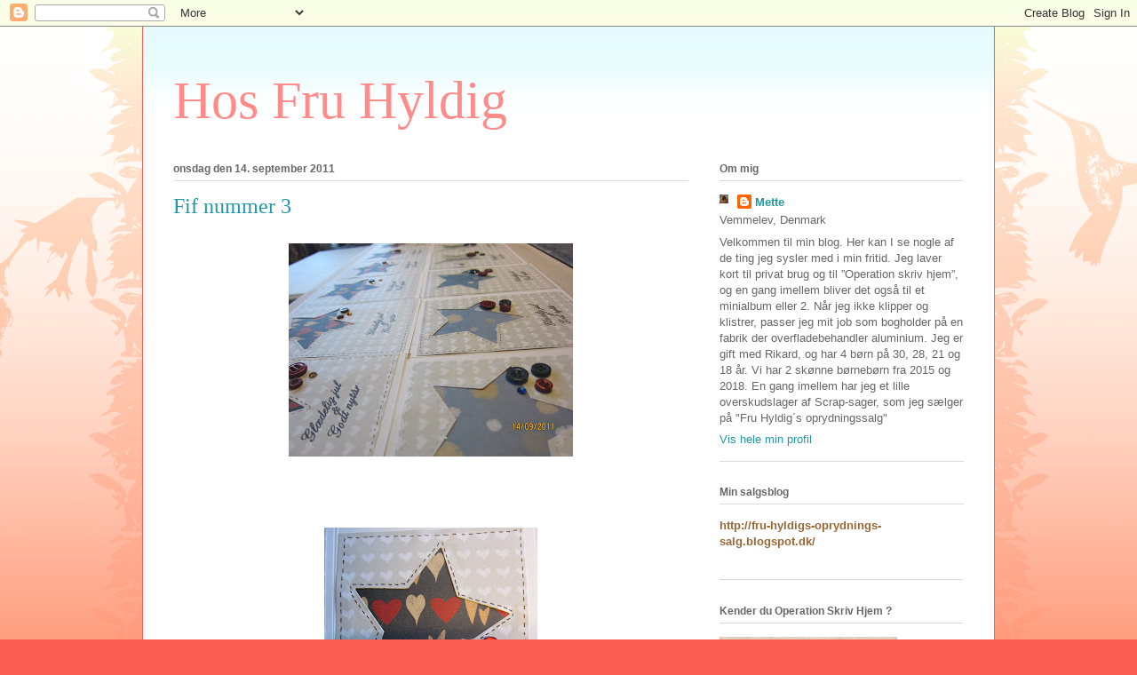

--- FILE ---
content_type: text/html; charset=UTF-8
request_url: https://mette-hyldig.blogspot.com/b/stats?style=BLACK_TRANSPARENT&timeRange=ALL_TIME&token=APq4FmBFieq_DcIs7T8S7_eSqEVBuv5FknwY-CKmujfxzTmlByK5xJXsT-0TmNj1ggbnCOa4wfA3NB4i3b50G5nKbhb7yXuXlg
body_size: -23
content:
{"total":735036,"sparklineOptions":{"backgroundColor":{"fillOpacity":0.1,"fill":"#000000"},"series":[{"areaOpacity":0.3,"color":"#202020"}]},"sparklineData":[[0,4],[1,35],[2,36],[3,3],[4,4],[5,28],[6,10],[7,7],[8,3],[9,5],[10,6],[11,86],[12,5],[13,8],[14,6],[15,23],[16,99],[17,4],[18,86],[19,26],[20,4],[21,4],[22,6],[23,3],[24,47],[25,7],[26,3],[27,53],[28,4],[29,1]],"nextTickMs":1800000}